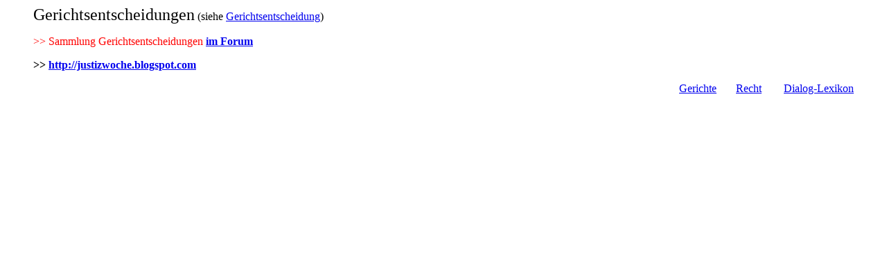

--- FILE ---
content_type: text/html
request_url: http://unsere.de/gerichtsentscheidungen.htm
body_size: 1006
content:
<html>

<head>
<meta http-equiv="Content-Type" content="text/html; charset=windows-1252">
<meta name="GENERATOR" content="Microsoft FrontPage 4.0">
<meta name="ProgId" content="FrontPage.Editor.Document">
<title>Gerichtsentscheidungen</title>
<base target="_self">
</head>

<body>

<blockquote>
  <p><font size="5">Gerichtsentscheidungen</font> (siehe <a href="gerichtsentscheidung.htm">Gerichtsentscheidung</a>)</p>
  <p><font color="#FF0000">&gt;&gt; Sammlung Gerichtsentscheidungen </font><a href="http://www.inidia.de/newser/viewtopic.php?p=806#806"><b> im Forum</b></a></p>
  <p><b>&gt;&gt; <font face="Verdana" size="3"><a href="http://justizwoche.blogspot.com/">http://justizwoche.blogspot.com</a></font></b></p>
  <p align="right"><a href="gerichte.htm">Gerichte</a>&nbsp;&nbsp;&nbsp;&nbsp;&nbsp;&nbsp; <a href="recht.htm">Recht</a>&nbsp;&nbsp;&nbsp;&nbsp;&nbsp;&nbsp;&nbsp;
  <a href="zzz_LEXIKON.htm">Dialog-Lexikon</a></p>
  <p>&nbsp;</p>
</blockquote>

</body>

</html>
